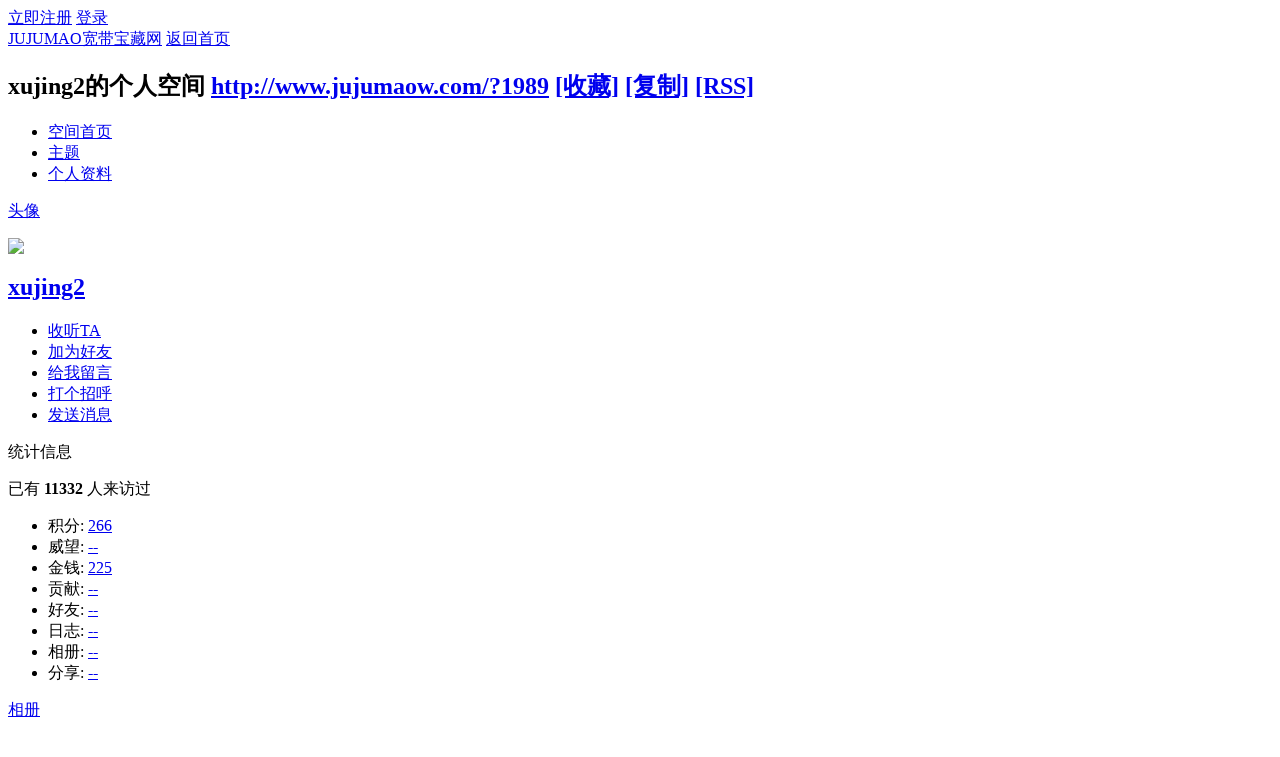

--- FILE ---
content_type: text/html; charset=gbk
request_url: http://www.jujumaow.com/space-uid-1989.html
body_size: 4032
content:
<!DOCTYPE html PUBLIC "-//W3C//DTD XHTML 1.0 Transitional//EN" "http://www.w3.org/TR/xhtml1/DTD/xhtml1-transitional.dtd">
<html xmlns="http://www.w3.org/1999/xhtml">
<head>
<meta http-equiv="Content-Type" content="text/html; charset=gbk" />
<title>xujing2的空间 JUJUMAO宽带宝藏网</title>

<meta name="keywords" content="xujing2的空间" />
<meta name="description" content="xujing2的空间 ,JUJUMAO宽带宝藏网" />
<meta name="generator" content="Discuz! X3.4" />
<meta name="author" content="Discuz! Team and Comsenz UI Team" />
<meta name="copyright" content="2001-2017 Comsenz Inc." />
<meta name="MSSmartTagsPreventParsing" content="True" />
<meta http-equiv="MSThemeCompatible" content="Yes" />
<base href="http://www.jujumaow.com/" /><link rel="stylesheet" type="text/css" href="data/cache/style_1_common.css?Kw6" /><link rel="stylesheet" type="text/css" href="data/cache/style_1_home_space.css?Kw6" /><script type="text/javascript">var STYLEID = '1', STATICURL = 'static/', IMGDIR = 'static/image/common', VERHASH = 'Kw6', charset = 'gbk', discuz_uid = '0', cookiepre = '7Wh4_2132_', cookiedomain = '', cookiepath = '/', showusercard = '0', attackevasive = '0', disallowfloat = 'newthread', creditnotice = '1|威望|,2|金钱|,3|贡献|', defaultstyle = '', REPORTURL = 'aHR0cDovL3d3dy5qdWp1bWFvdy5jb20vc3BhY2UtdWlkLTE5ODkuaHRtbA==', SITEURL = 'http://www.jujumaow.com/', JSPATH = 'data/cache/', CSSPATH = 'data/cache/style_', DYNAMICURL = '';</script>
<script src="data/cache/common.js?Kw6" type="text/javascript"></script>
<script src="data/cache/home.js?Kw6" type="text/javascript"></script>
<link rel="stylesheet" type="text/css" href='data/cache/style_1_css_space.css?Kw6' />
<link id="style_css" rel="stylesheet" type="text/css" href="static/space/t1/style.css?Kw6">
<style id="diy_style"></style>
</head>

<body id="space" onkeydown="if(event.keyCode==27) return false;">
<div id="append_parent"></div>
<div id="ajaxwaitid"></div>


<div id="toptb" class="cl">
<div class="y">
<a href="member.php?mod=register">立即注册</a>
<a href="member.php?mod=logging&amp;action=login" onclick="showWindow('login', this.href)">登录</a>
</div>
<div class="z">
<a href="./" title="JUJUMAO宽带宝藏网" class="xw1">JUJUMAO宽带宝藏网</a>
<a href="http://www.jujumaow.com/home.php?mod=space&amp;do=home" id="navs" class="showmenu" onmouseover="showMenu(this.id);">返回首页</a>
</div>
</div>
<div id="hd" class="wp cl">

<h2 id="spaceinfoshow"><strong id="spacename" class="mbn">
xujing2的个人空间</strong>
<span class="xs0 xw0">
<a id="domainurl" href="http://www.jujumaow.com/?1989" onclick="setCopy('http://www.jujumaow.com/?1989', '空间地址复制成功');return false;">http://www.jujumaow.com/?1989</a>
<a href="javascript:;" onclick="addFavorite(location.href, document.title)">[收藏]</a>
<a id="domainurl" href="http://www.jujumaow.com/?1989" onclick="setCopy('http://www.jujumaow.com/?1989', '空间地址复制成功');return false;">[复制]</a>
<a href="http://www.jujumaow.com/home.php?mod=rss&amp;uid=1989">[RSS]</a>
</span>
<span id="spacedescription" class="xs1 xw0 mtn"></span>
</h2><div id="nv">
<ul>
<li><a href="http://www.jujumaow.com/home.php?mod=space&amp;uid=1989&amp;do=index">空间首页</a></li>
<li><a href="http://www.jujumaow.com/home.php?mod=space&amp;uid=1989&amp;do=thread&amp;view=me&amp;from=space">主题</a></li>
<li><a href="http://www.jujumaow.com/home.php?mod=space&amp;uid=1989&amp;do=profile">个人资料</a></li>
</ul>
</div></div>

<div class="p_pop h_pop" id="mn_userapp_menu" style="display: none"></div><ul id="navs_menu" class="p_pop topnav_pop" style="display:none;">                <li id="mn_forum" ><a href="http://www.jujumaow.com/forum.php" hidefocus="true" title="jujumao"  >猪猪猫论坛<span>jujumao</span></a></li>                <li id="mn_N02d8" ><a href="http://www.jujumaow.com/type-37-163-1.html" hidefocus="true"   style="color: yellow">Win11下载</a></li>                <li id="mn_Nb502" ><a href="http://www.jujumaow.com/type-37-162-1.html" hidefocus="true"  >Win10专业版下载</a></li>                <li id="mn_N65b6" ><a href="http://www.jujumaow.com/type-37-161-1.html" hidefocus="true"  >win7旗舰版下载</a></li>                <li id="mn_Nd544" ><a href="http://www.jujumaow.com/thread-40988-1-1.html" hidefocus="true"  >猪猪猫U启动盘</a></li>                                                </ul>
<ul id="myspace_menu" class="p_pop" style="display:none;">
    <li><a href="http://www.jujumaow.com/home.php?mod=space">我的空间</a></li><li><a href="http://www.jujumaow.com/home.php?mod=space&do=friend" style="background-image:url(http://www.jujumaow.com/static/image/feed/friend_b.png) !important">好友</a></li>
<li><a href="http://www.jujumaow.com/forum.php?mod=guide&view=my" style="background-image:url(http://www.jujumaow.com/static/image/feed/thread_b.png) !important">帖子</a></li>
<li><a href="http://www.jujumaow.com/home.php?mod=space&do=favorite&view=me" style="background-image:url(http://www.jujumaow.com/static/image/feed/favorite_b.png) !important">收藏</a></li>
<li><a href="http://www.jujumaow.com/home.php?mod=magic" style="background-image:url(http://www.jujumaow.com/static/image/feed/magic_b.png) !important">道具</a></li>
<li><a href="http://www.jujumaow.com/home.php?mod=medal" style="background-image:url(http://www.jujumaow.com/static/image/feed/medal_b.png) !important">勋章</a></li>
<li><a href="http://www.jujumaow.com/home.php?mod=task" style="background-image:url(http://www.jujumaow.com/static/image/feed/task_b.png) !important">任务</a></li>
</ul>
<div id="ct" class="wp w cl">
<div id="diypage" class="area">
<div id="frame1" class="frame cl" noedit="1">
<div id="frame1_left" style="width:240px" class="z column">
<div id="profile" class="block move-span">
<div class="blocktitle title"><span><a href="http://www.jujumaow.com/home.php?mod=space&uid=1989&do=profile">头像</a></span></div><div id="profile_content" class="dxb_bc"><div><div class="hm"><p><a href="http://www.jujumaow.com/space-uid-1989.html" target="_blank"><img src="http://www.jujumaow.com/uc_server/avatar.php?uid=1989&size=middle" /></a></p><h2 class="mbn"><a href="http://www.jujumaow.com/space-uid-1989.html" target="_blank">xujing2</a></h2></div><ul class="xl xl2 cl ul_list"><li class='ul_flw'><a href="http://www.jujumaow.com/home.php?mod=spacecp&ac=follow&op=add&hash=70661c01&fuid=1989" id="followmod" onclick="showWindow(this.id, this.href, 'get', 0);">收听TA</a></li><li class='ul_add'><a href="http://www.jujumaow.com/home.php?mod=spacecp&ac=friend&op=add&uid=1989&handlekey=addfriendhk_1989" id="a_friend_li_1989" onclick="showWindow(this.id, this.href, 'get', 0);">加为好友</a></li><li class='ul_msg'><a href="http://www.jujumaow.com/home.php?mod=space&uid=1989&do=wall">给我留言</a></li><li class='ul_poke'><a href="http://www.jujumaow.com/home.php?mod=spacecp&ac=poke&op=send&uid=1989&handlekey=propokehk_1989" id="a_poke_1989" onclick="showWindow(this.id, this.href, 'get', 0);">打个招呼</a></li><li class='ul_pm'><a href="http://www.jujumaow.com/home.php?mod=spacecp&ac=pm&op=showmsg&handlekey=showmsg_1989&touid=1989&pmid=0&daterange=2" id="a_sendpm_1989" onclick="showWindow('showMsgBox', this.href, 'get', 0)">发送消息</a></li></ul></div></div></div>
<div id="statistic" class="block move-span">
<div class="blocktitle title"><span>统计信息</span></div><div id="statistic_content" class="dxb_bc"><div><p class="mbm xw1">已有 <strong class="xi1">11332</strong> 人来访过</p><ul class="xl xl2 cl"><li>积分: <a href="http://www.jujumaow.com/home.php?mod=spacecp&ac=credit">266</a></li><li>威望: <a href="http://www.jujumaow.com/home.php?mod=spacecp&ac=credit">--</a><li>金钱: <a href="http://www.jujumaow.com/home.php?mod=spacecp&ac=credit">225</a><li>贡献: <a href="http://www.jujumaow.com/home.php?mod=spacecp&ac=credit">--</a><li>好友: <a href="http://www.jujumaow.com/home.php?mod=space&uid=1989&do=friend&view=me&from=space">--</a></li><li>日志: <a href="http://www.jujumaow.com/home.php?mod=space&uid=1989&do=blog&view=me&from=space">--</a></li><li>相册: <a href="http://www.jujumaow.com/home.php?mod=space&uid=1989&do=album&view=me&from=space">--</a></li><li>分享: <a href="http://www.jujumaow.com/home.php?mod=space&uid=1989&do=share&view=me&from=space">--</a></li></ul></div></div></div>
<div id="album" class="block move-span">
<div class="blocktitle title"><span><a href="http://www.jujumaow.com/home.php?mod=space&uid=1989&do=album&view=me&from=space">相册</a></span></div><div id="album_content" class="dxb_bc"><ul class="ml cl"><p class="emp">现在还没有相册</p></ul></div></div>
<div id="doing" class="block move-span">
<div class="blocktitle title"><span><a href="http://www.jujumaow.com/home.php?mod=space&uid=1989&do=doing&view=me&from=space">记录</a></span></div><div id="doing_content" class="dxb_bc"><ul class="xl"><p class="emp">现在还没有记录</p></ul></div></div>
</div>

<div id="frame1_center" style="width:480px" class="z column">
<div id="personalinfo" class="block move-span">
<div class="blocktitle title"><span><a href="http://www.jujumaow.com/home.php?mod=space&uid=1989&do=profile">个人资料</a></span></div><div id="personalinfo_content" class="dxb_bc"><ul id="pprl" class="mbm pbm bbda cl"><li><em>性别</em>保密</li><li><em>生日</em></li></ul><p style="text-align: right;"><a href="http://www.jujumaow.com/home.php?mod=space&uid=1989&do=profile">查看全部个人资料</a></p></div></div>
<div id="feed" class="block move-span">
<div class="blocktitle title"><span><a href="http://www.jujumaow.com/home.php?mod=space&uid=1989&do=home&view=me&from=space">动态</a></span></div><ul id="feed_content" class="dxb_bc el"><p class="emp">现在还没有动态</p></ul></div>
<div id="share" class="block move-span">
<div class="blocktitle title"><span><a href="http://www.jujumaow.com/home.php?mod=space&uid=1989&do=share&view=me&from=space">分享</a></span></div><div id="share_content" class="dxb_bc"></div></div>
<div id="blog" class="block move-span">
<div class="blocktitle title"><span><a href="http://www.jujumaow.com/home.php?mod=space&uid=1989&do=blog&view=me&from=space">日志</a></span></div><div id="blog_content" class="dxb_bc xld"><p class="emp">现在还没有日志</p></div></div>
<div id="wall" class="block move-span">
<div class="blocktitle title"><span><a href="http://www.jujumaow.com/home.php?mod=space&uid=1989&do=wall">留言板</a></span><span class="y xw0"><a href="http://www.jujumaow.com/home.php?mod=space&uid=1989&do=wall">全部</a></span></div><div id="wall_content" class="dxb_bc"><div class="xld xlda el" id="comment_ul"><p class="emp">现在还没有留言</p></div></div></div>
</div>

<div id="frame1_right" style="width:240px" class="z column">
<div id="friend" class="block move-span">
<div class="blocktitle title"><span><a href="http://www.jujumaow.com/home.php?mod=space&uid=1989&do=friend&view=me&from=space">好友</a></span></div><div id="friend_content" class="dxb_bc"><p class="emp">现在还没有好友</p></div></div>
<div id="visitor" class="block move-span">
<div class="blocktitle title"><span>最近访客</span></div><div id="visitor_content" class="dxb_bc"><p class="emp">现在还没有访客</p></div></div>
</div>
</div>
</div>
</div>
<script type="text/javascript">
function succeedhandle_followmod(url, msg, values) {
var fObj = $('followmod');
if(values['type'] == 'add') {
fObj.innerHTML = '取消收听';
fObj.className = 'flw_btn_unfo';
fObj.href = 'home.php?mod=spacecp&ac=follow&op=del&fuid='+values['fuid'];
} else if(values['type'] == 'del') {
fObj.innerHTML = '收听TA';
fObj.className = 'flw_btn_fo';
fObj.href = 'home.php?mod=spacecp&ac=follow&op=add&hash=70661c01&fuid='+values['fuid'];
}
}
</script>	</div>
<div id="ft" class="wp cl">
<div id="flk" class="y">
<p>
<a href="http://www.jujumaow.com/forum.php?mobile=yes" >手机版</a><span class="pipe">|</span><strong><a href="http://www.jujumaow.com/" target="_blank">jujumao</a></strong>
<script>
var _hmt = _hmt || [];
(function() {
  var hm = document.createElement("script");
  hm.src = "https://hm.baidu.com/hm.js?48928b80f7e7a545d8beba2e020f5c47";
  var s = document.getElementsByTagName("script")[0]; 
  s.parentNode.insertBefore(hm, s);
})();
</script>
</p>
<p class="xs0">
GMT+8, 2026-1-22 15:32<span id="debuginfo">
, Processed in 0.040180 second(s), 19 queries
.
</span>
</p>
</div>
<div id="frt">
<p>Powered by <strong>Discuz! </strong> </p>
<p class="xs0">&copy; 2001-2019 </p>
</div></div>
<script src="home.php?mod=misc&ac=sendmail&rand=1769067179" type="text/javascript"></script>

<div id="scrolltop">
<span hidefocus="true"><a title="返回顶部" onclick="window.scrollTo('0','0')" class="scrolltopa" ><b>返回顶部</b></a></span>
</div>
<script type="text/javascript">_attachEvent(window, 'scroll', function () { showTopLink(); });checkBlind();</script>
</body>
</html>
